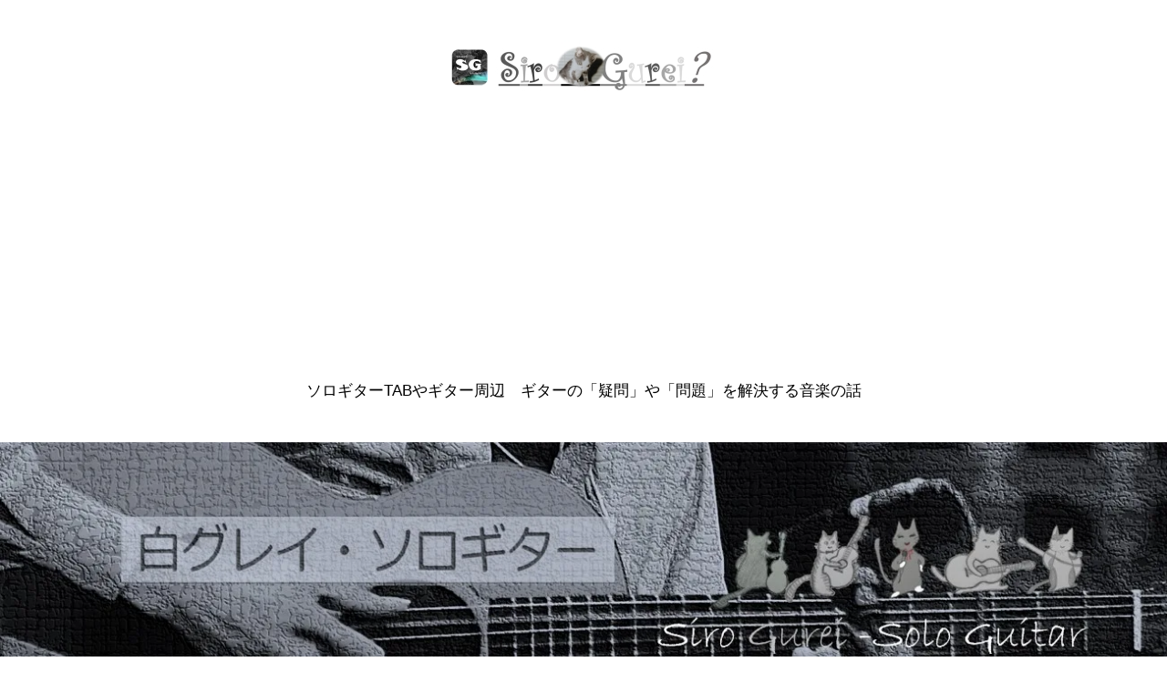

--- FILE ---
content_type: text/html; charset=utf-8
request_url: https://www.google.com/recaptcha/api2/aframe
body_size: 266
content:
<!DOCTYPE HTML><html><head><meta http-equiv="content-type" content="text/html; charset=UTF-8"></head><body><script nonce="kiCQ2abP_GCRUVpatEfJzA">/** Anti-fraud and anti-abuse applications only. See google.com/recaptcha */ try{var clients={'sodar':'https://pagead2.googlesyndication.com/pagead/sodar?'};window.addEventListener("message",function(a){try{if(a.source===window.parent){var b=JSON.parse(a.data);var c=clients[b['id']];if(c){var d=document.createElement('img');d.src=c+b['params']+'&rc='+(localStorage.getItem("rc::a")?sessionStorage.getItem("rc::b"):"");window.document.body.appendChild(d);sessionStorage.setItem("rc::e",parseInt(sessionStorage.getItem("rc::e")||0)+1);localStorage.setItem("rc::h",'1768967547687');}}}catch(b){}});window.parent.postMessage("_grecaptcha_ready", "*");}catch(b){}</script></body></html>